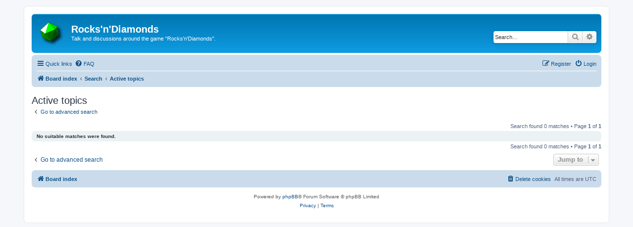

--- FILE ---
content_type: text/css
request_url: https://www.artsoft.org/forum/styles/prosilver/theme/levelsketch.css
body_size: 108
content:
/* level sketch: display images without empty vertical space */
img.levelsketch {
	vertical-align: bottom;
}
